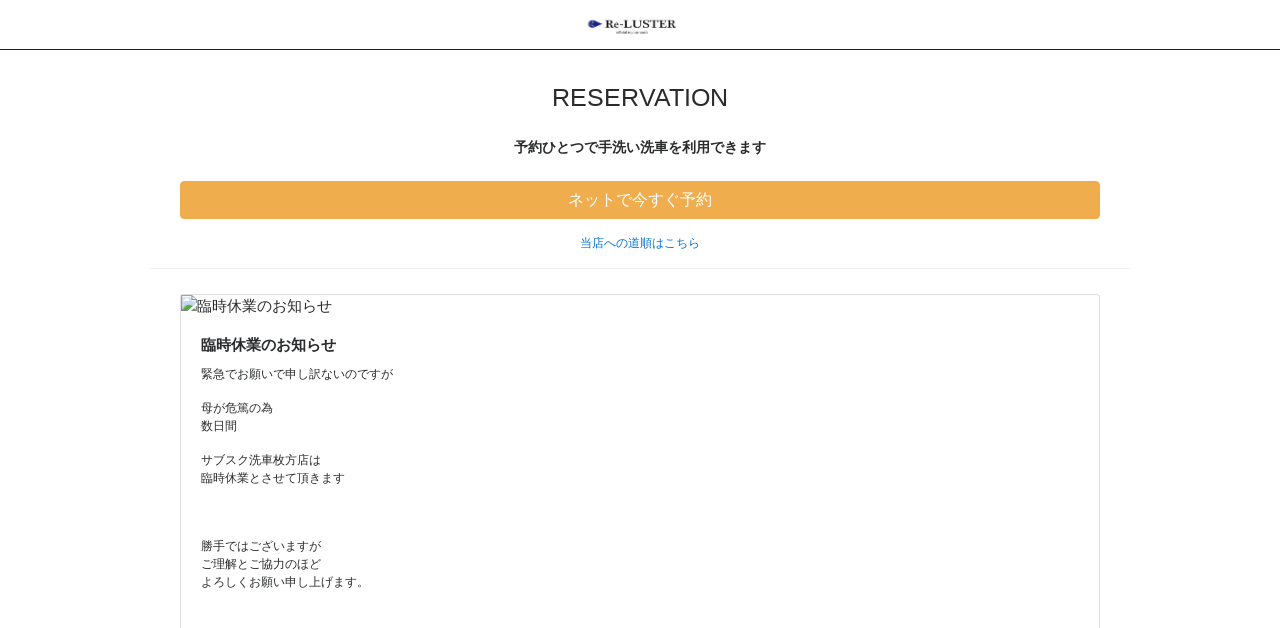

--- FILE ---
content_type: text/html; charset=UTF-8
request_url: http://reluster.carcarepit.com/blog/3451
body_size: 6311
content:
<!DOCTYPE html>
<html lang="ja">
    <head>
        <meta name="robots" content="noindex" />
        <meta name="google-site-verification" content="zQ_dngvIxZzf1w7qXmXE5wL-iHF04vKgV1Ri80RB_wI" />
        <meta charset="utf-8"/>
        <title>手洗い洗車専門店|Re:Luster</title>
		<link rel="canonical" href="https://carcarepit.com/">
        <link rel='dns-prefetch' href='//maxcdn.bootstrapcdn.com' />
<link rel='dns-prefetch' href='//s.w.org' />
<link rel="alternate" type="application/rss+xml" title="reluster &raquo; 臨時休業のお知らせ のコメントのフィード" href="http://reluster.carcarepit.com/blog/3451/feed" />
		<script type="text/javascript">
			window._wpemojiSettings = {"baseUrl":"https:\/\/s.w.org\/images\/core\/emoji\/2.3\/72x72\/","ext":".png","svgUrl":"https:\/\/s.w.org\/images\/core\/emoji\/2.3\/svg\/","svgExt":".svg","source":{"concatemoji":"http:\/\/reluster.carcarepit.com\/wp-includes\/js\/wp-emoji-release.min.js?ver=4.8.25"}};
			!function(t,a,e){var r,i,n,o=a.createElement("canvas"),l=o.getContext&&o.getContext("2d");function c(t){var e=a.createElement("script");e.src=t,e.defer=e.type="text/javascript",a.getElementsByTagName("head")[0].appendChild(e)}for(n=Array("flag","emoji4"),e.supports={everything:!0,everythingExceptFlag:!0},i=0;i<n.length;i++)e.supports[n[i]]=function(t){var e,a=String.fromCharCode;if(!l||!l.fillText)return!1;switch(l.clearRect(0,0,o.width,o.height),l.textBaseline="top",l.font="600 32px Arial",t){case"flag":return(l.fillText(a(55356,56826,55356,56819),0,0),e=o.toDataURL(),l.clearRect(0,0,o.width,o.height),l.fillText(a(55356,56826,8203,55356,56819),0,0),e===o.toDataURL())?!1:(l.clearRect(0,0,o.width,o.height),l.fillText(a(55356,57332,56128,56423,56128,56418,56128,56421,56128,56430,56128,56423,56128,56447),0,0),e=o.toDataURL(),l.clearRect(0,0,o.width,o.height),l.fillText(a(55356,57332,8203,56128,56423,8203,56128,56418,8203,56128,56421,8203,56128,56430,8203,56128,56423,8203,56128,56447),0,0),e!==o.toDataURL());case"emoji4":return l.fillText(a(55358,56794,8205,9794,65039),0,0),e=o.toDataURL(),l.clearRect(0,0,o.width,o.height),l.fillText(a(55358,56794,8203,9794,65039),0,0),e!==o.toDataURL()}return!1}(n[i]),e.supports.everything=e.supports.everything&&e.supports[n[i]],"flag"!==n[i]&&(e.supports.everythingExceptFlag=e.supports.everythingExceptFlag&&e.supports[n[i]]);e.supports.everythingExceptFlag=e.supports.everythingExceptFlag&&!e.supports.flag,e.DOMReady=!1,e.readyCallback=function(){e.DOMReady=!0},e.supports.everything||(r=function(){e.readyCallback()},a.addEventListener?(a.addEventListener("DOMContentLoaded",r,!1),t.addEventListener("load",r,!1)):(t.attachEvent("onload",r),a.attachEvent("onreadystatechange",function(){"complete"===a.readyState&&e.readyCallback()})),(r=e.source||{}).concatemoji?c(r.concatemoji):r.wpemoji&&r.twemoji&&(c(r.twemoji),c(r.wpemoji)))}(window,document,window._wpemojiSettings);
		</script>
		<style type="text/css">
img.wp-smiley,
img.emoji {
	display: inline !important;
	border: none !important;
	box-shadow: none !important;
	height: 1em !important;
	width: 1em !important;
	margin: 0 .07em !important;
	vertical-align: -0.1em !important;
	background: none !important;
	padding: 0 !important;
}
</style>
<link rel='stylesheet' id='sb_instagram_styles-css'  href='http://reluster.carcarepit.com/wp-content/plugins/instagram-feed/css/sb-instagram.min.css?ver=1.5' type='text/css' media='all' />
<link rel='stylesheet' id='sb-font-awesome-css'  href='https://maxcdn.bootstrapcdn.com/font-awesome/4.7.0/css/font-awesome.min.css' type='text/css' media='all' />
<script type='text/javascript' src='http://reluster.carcarepit.com/wp-includes/js/jquery/jquery.js?ver=1.12.4'></script>
<script type='text/javascript' src='http://reluster.carcarepit.com/wp-includes/js/jquery/jquery-migrate.min.js?ver=1.4.1'></script>
<link rel='https://api.w.org/' href='http://reluster.carcarepit.com/wp-json/' />
<link rel="EditURI" type="application/rsd+xml" title="RSD" href="http://reluster.carcarepit.com/xmlrpc.php?rsd" />
<link rel="wlwmanifest" type="application/wlwmanifest+xml" href="http://reluster.carcarepit.com/wp-includes/wlwmanifest.xml" /> 
<link rel='prev' title='ご理解とご協力をよろしくお願い申し上げます' href='http://reluster.carcarepit.com/blog/3447' />
<link rel='next' title='改めてお願いとお断りです' href='http://reluster.carcarepit.com/blog/3455' />
<meta name="generator" content="WordPress 4.8.25" />
<link rel='shortlink' href='http://reluster.carcarepit.com/?p=3451' />
<link rel="alternate" type="application/json+oembed" href="http://reluster.carcarepit.com/wp-json/oembed/1.0/embed?url=http%3A%2F%2Freluster.carcarepit.com%2Fblog%2F3451" />
<link rel="alternate" type="text/xml+oembed" href="http://reluster.carcarepit.com/wp-json/oembed/1.0/embed?url=http%3A%2F%2Freluster.carcarepit.com%2Fblog%2F3451&#038;format=xml" />

		<style media="print" type="text/css">
			div.faq_answer {display: block!important;}
			p.faq_nav {display: none;}
		</style>

	        <meta name="viewport" content="width=device-width, initial-scale=1, shrink-to-fit=no">
        <meta name="google-site-verification" content="n9NKNjD3TSqOsPnSTozEje3Q4K8b06UEKyPu9j5hn6Q" />
        <link rel="stylesheet" href="http://reluster.carcarepit.com/wp-content/themes/carcarepit-smp-v2/css/bootstrap.min.css">
        <link rel="stylesheet" href="http://reluster.carcarepit.com/wp-content/themes/carcarepit-smp-v2/css/main.css">
        <link rel="stylesheet" href="http://reluster.carcarepit.com/wp-content/themes/carcarepit-smp-v2/css/font-awesome.min.css">
        
        <script src="https://cdnjs.cloudflare.com/ajax/libs/tether/1.4.0/js/tether.min.js"
                integrity="sha384-DztdAPBWPRXSA/3eYEEUWrWCy7G5KFbe8fFjk5JAIxUYHKkDx6Qin1DkWx51bBrb"
        crossorigin="anonymous"></script>
        <script src="https://maxcdn.bootstrapcdn.com/bootstrap/4.0.0-alpha.6/js/bootstrap.min.js"
                integrity="sha384-vBWWzlZJ8ea9aCX4pEW3rVHjgjt7zpkNpZk+02D9phzyeVkE+jo0ieGizqPLForn"
        crossorigin="anonymous"></script>
        <script src="https://cdnjs.cloudflare.com/ajax/libs/holder/2.9.4/holder.js"></script>
        <script type="text/javascript">var sb_instagram_js_options = {"sb_instagram_at":"6025656122.3a81a9f.d34b5e26f5a643a782438db0cf6decec"};</script>
        <script type="text/javascript" src="http://reluster.carcarepit.com/wp-content/plugins/instagram-feed/js/sb-instagram.min.js?ver=1.5"></script>

    </head>
    <body>

        <nav class="navbar navbar-light fixed-top">
            <h2>
                <a class="navbar-brand" href="http://reluster.carcarepit.com">
                    <img src="http://reluster.carcarepit.com/wp-content/themes/carcarepit-smp-v2/img/header.jpg" height="30" alt="Re:Luster">
                </a>
            </h2>
        </nav>



<!-- 予約リンク表示（widget-reserve） -->
<section>
    <p class="block_ttl">RESERVATION</p>
    <h2 class="block_sub_ttl">予約ひとつで手洗い洗車を利用できます</h2>
    <div class="block_contents">
        <a href="http://reluster.carcarepit.com/reserve" target="_blank" class="btn btn-block btn-warning">ネットで今すぐ予約</a>
        <a href="tel:0728078961" class="btn btn-block btn-warning hidden-md-up">電話でかんたん予約</a>
    </div>

<p class="text-center"><a href="http://reluster.carcarepit.com/blog/886">当店への道順はこちら</a></p>
</section>
<!-- ブログコンテンツの表示（single） -->
        <section>
            <div class="block_contents">
                <div class="card">
                    <img class="card-img-top" src="" alt="臨時休業のお知らせ">
                    <div class="card-block">
                        <h2 class="card-title">臨時休業のお知らせ</h2>
                        <div class="card-text">
                            <p>緊急でお願いで申し訳ないのですが</p>
<p>母が危篤の為<br />
数日間</p>
<p>サブスク洗車枚方店は<br />
臨時休業とさせて頂きます</p>
<p>&nbsp;</p>
<p>勝手ではございますが<br />
ご理解とご協力のほど<br />
よろしくお願い申し上げます。</p>

<div style="margin-top:30px">
<script async src="//pagead2.googlesyndication.com/pagead/js/adsbygoogle.js"></script>
<!-- CarCarePitブログ下部広告 -->
<ins class="adsbygoogle"
     style="display:block"
     data-ad-client="ca-pub-9408289244719075"
     data-ad-slot="4597484783"
     data-ad-format="rectangle"></ins>
<script>
(adsbygoogle = window.adsbygoogle || []).push({});
</script>
</div>

                        </div>
                    </div>
                    <ul class="list-group list-group-flush">
                                                    <li class="list-group-item d-inline-block"><a class="text-center d-block" href="http://reluster.carcarepit.com/blog/3447"><span class="prev"></span>ご理解とご協力をよろしくお願い申し上げます</a> </li>
                        
                                                    <li class="list-group-item d-inline-block"><a class="text-center d-block" href="http://reluster.carcarepit.com/blog/3455">改めてお願いとお断りです<span class="next"></span></a> </li>
                                                    </ul>

                </div>
            </div>
        </section>
        

<!-- 最新のブログ（widget-blog_new） -->

<section>
    <p class="block_ttl">BLOG</p>
    <div class="block_contents">
        <div class="row">
                            
                <div class="col-sm-6">
                    <div class="card">
                        <img class="card-img-top" src="http://reluster.carcarepit.com/wp-content/uploads/2021/05/wysiwyg_update_image_20200907021308-300x168.jpg" alt="梅雨(大雨)対策出来てますか？">
                        <div class="card-block">
                            <h2 class="card-title"><a href="http://reluster.carcarepit.com/blog/3474">梅雨(大雨)対策出来てますか？</a></h2>
                                <span class="post-meta post-date small d-block">2021.05.22</span>
                                                                <div class="card-text"><p>サブスク洗車枚方店です 異例の梅雨入り宣言(例年より３週間早い) に 先日、枚方市はニュースに乗るほどの【豪雨 [&hellip;]</p>
</div>
                        </div>
                    </div>
                </div>

                            
                <div class="col-sm-6">
                    <div class="card">
                        <img class="card-img-top" src="" alt="ご理解とご協力をお願い申し上げます">
                        <div class="card-block">
                            <h2 class="card-title"><a href="http://reluster.carcarepit.com/blog/3492">ご理解とご協力をお願い申し上げます</a></h2>
                                <span class="post-meta post-date small d-block">2021.09.12</span>
                                                                <div class="card-text"><p>サブスク洗車枚方店です 今週ですが １６日(木曜日)定休日 １７日(金曜日) １８日(土曜日) &nbsp;  [&hellip;]</p>
</div>
                        </div>
                    </div>
                </div>

                            
                <div class="col-sm-6">
                    <div class="card">
                        <img class="card-img-top" src="http://reluster.carcarepit.com/wp-content/uploads/2018/02/撥水洗車-300x150.jpg" alt="超速撥水洗車(非会員対象・期間限定)">
                        <div class="card-block">
                            <h2 class="card-title"><a href="http://reluster.carcarepit.com/blog/953">超速撥水洗車(非会員対象・期間限定)</a></h2>
                                <span class="post-meta post-date small d-block">2018.02.26</span>
                                                                <div class="card-text"><p>洗いホーダイ枚方reluster店です 更新が久々ですね(^^♪ 最近は会員様も順調に増えて来ております。あり [&hellip;]</p>
</div>
                        </div>
                    </div>
                </div>

                            
                <div class="col-sm-6">
                    <div class="card">
                        <img class="card-img-top" src="" alt="混雑のタイミングがあります">
                        <div class="card-block">
                            <h2 class="card-title"><a href="http://reluster.carcarepit.com/blog/3633">混雑のタイミングがあります</a></h2>
                                <span class="post-meta post-date small d-block">2022.10.11</span>
                                                                <div class="card-text"><p>先日は雨の中でも多くの方のご来店 本当にありがとうございました！ 連休最終日はさすがに洗車も混雑模様になります [&hellip;]</p>
</div>
                        </div>
                    </div>
                </div>

            
        </div>

    </div>
</section>




<!-- CarCareMenu（widget-shop_menu） -->
<section>
    <p class="block_ttl">MENU</p>
    <p class="block_sub_ttl">洗車専門店ならではのこだわりのケアメニュー</p>
    <div class="block_contents">
        <div class="list-group product-menu">
            <a href="http://reluster.carcarepit.com/wm" class="list-group-item">
                <img class="d-flex mr-3" src="http://reluster.carcarepit.com/wp-content/themes/carcarepit-smp-v2/img/menu-wm.jpg" alt="いつでも手洗い洗車を利用できる洗いホーダイ">
                <div class="media-body">
                    <h2 class="mt-0 mb-1">洗いホーダイ</h2>
                    <h3>1ヶ月間何度でも好きなときに利用できるお得な会員サービス</h3>
                </div>
                <span class="more"></span>
            </a>

            <a href="http://reluster.carcarepit.com/menu/wash" class="list-group-item">
                <img class="d-flex mr-3" src="http://reluster.carcarepit.com/wp-content/themes/carcarepit-smp-v2/img/menu-wash.jpg" alt="手洗い洗車専門店のこだわり洗車">
                <div class="media-body">
                    <h2 class="mt-0 mb-1">手洗い洗車</h2>
                    <h3>車の美観を科学的に追及し、車本来の美しさを維持する手洗い洗車</h3>
                    <!--h3>愛車を包み込む極上の泡を使ったプロによる手洗い洗車</h3-->
                </div>
                <span class="more"></span>
            </a>

            <a href="http://reluster.carcarepit.com/menu/coating" class="list-group-item">
                <img class="d-flex mr-3" src="http://reluster.carcarepit.com/wp-content/themes/carcarepit-smp-v2/img/menu-corting.jpg" alt="愛車を美しく保つコーティング">
                <div class="media-body">
                    <h2 class="mt-0 mb-1">コーティング</h2>
                    <h3>車の艶感・光沢・撥水も上げる犠牲保護膜を形成します （車の価値が長持ちします）</h3>
                    <!--h3 class="fw-nomal">愛車をいつまでもキレイに保つ専門店ならではの品揃え</h3-->
                </div>
                <span class="more"></span>
            </a>

            <a href="http://reluster.carcarepit.com/menu/inside" class="list-group-item">
                <img class="d-flex mr-3" src="http://reluster.carcarepit.com/wp-content/themes/carcarepit-smp-v2/img/menu-in.jpg" alt="車内清掃などの室内ケアメニュー">
                <div class="media-body">
                    <h2 class="mt-0 mb-1">車内のケアメニュー</h2>
                    <h3>運転時に気になる「車内」も綺麗にします</h3>
                    <!--h3>車内清掃や消臭・除菌など愛車の中をキレイにするメニュー</h3-->
                </div>
                <span class="more"></span>
            </a>




        </div>
    </div>
</section>
<!-- 店舗情報（widget-access） -->
<section>
    <p class="block_ttl">ASCCESS<p>
    <p class="block_sub_ttl">枚方・京都地域の手洗い洗車<br>Re:Luster</p>
    <div class="block_contents">
        <div class="card">
            <iframe class="map" src="https://www.google.com/maps/embed?pb=!1m18!1m12!1m3!1d209681.799240834!2d135.5142723649675!3d34.79894430433506!2m3!1f0!2f0!3f0!3m2!1i1024!2i768!4f13.1!3m3!1m2!1s0x60011c232c950691%3A0x6fd04f4c559216f2!2sReLuster!5e0!3m2!1sja!2sjp!4v1507395167161" style="border:0" allowfullscreen></iframe>
            <div class="card-block">
                <h2 class="text-center">
                    <a class="" href="http://reluster.carcarepit.com">
                        <img src="http://reluster.carcarepit.com/wp-content/themes/carcarepit-smp-v2/img/header.jpg" height="50" alt="Re:Luster">
                    </a>
                </h2>
                <p class="card-text">平日10:00~20:00<br>土日祝10:00~20:00<br>毎週木曜日は定休日となります</p>
            </div>
            <ul class="list-group list-group-flush">
                <li class="list-group-item"><span class="icon-left"><i class="fa fa-map-marker"></i></span>大阪府枚方市山之上1-20-44</li>
                <li class="list-group-item"><span class="icon-left"><i class="fa fa-phone-square"></i></span>072-807-8961</li>
            </ul>
        </div>
    </div>
</section>

<section>
    <p class="block_ttl">GROUP<p>
    <p class="block_sub_ttl">摂津・大阪地域の手洗い洗車<br>CarCarePit</p>
    <div class="block_contents">
        <div class="card">
            <iframe class="map" src="https://www.google.com/maps/embed?pb=!1m14!1m8!1m3!1d13108.183008277756!2d135.5858174!3d34.7796235!3m2!1i1024!2i768!4f13.1!3m3!1m2!1s0x0%3A0x1bea9b990d57437b!2z5omL5rSX44GE5rSX6LuK5bCC6ZaA5bqXQ2FyQ2FyZVBpdO-8iOOCq-ODvOOCseOCouODlOODg-ODiO-8iQ!5e0!3m2!1sja!2sjp!4v1473010303874" style="border:0" allowfullscreen></iframe>
            <div class="card-block">
                <h1 class="text-center">
                    <a class="" href="https://carcarepit.com">
                        <img src="http://reluster.carcarepit.com/wp-content/themes/carcarepit-smp-v2/img/bland-logo.svg" height="40" alt="手洗い洗車とコーティングの専門店CarCarePit">
                    </a>
                </h1>
                <p class="card-text">平日10:00~18:00<br>土日祝10:00~18:00<br>毎週火曜日は定休日となります</p>
            </div>
            <ul class="list-group list-group-flush">
                <li class="list-group-item"><span class="icon-left"><i class="fa fa-map-marker"></i></span>大阪府摂津市鳥飼本町1-7-51</li>
                <li class="list-group-item"><span class="icon-left"><i class="fa fa-phone-square"></i></span>072-665-4970</li>
                <li class="list-group-item"><span class="icon-left"><i class="fa fa-home"></i></span><a href="https://carcarepit.com">https://carcarepit.com</a></li>
            </ul>
        </div>
    </div>
</section>
</body>
</html>

--- FILE ---
content_type: text/html; charset=utf-8
request_url: https://www.google.com/recaptcha/api2/aframe
body_size: 268
content:
<!DOCTYPE HTML><html><head><meta http-equiv="content-type" content="text/html; charset=UTF-8"></head><body><script nonce="og9e6OyBpJaQ1sKSJVIPzQ">/** Anti-fraud and anti-abuse applications only. See google.com/recaptcha */ try{var clients={'sodar':'https://pagead2.googlesyndication.com/pagead/sodar?'};window.addEventListener("message",function(a){try{if(a.source===window.parent){var b=JSON.parse(a.data);var c=clients[b['id']];if(c){var d=document.createElement('img');d.src=c+b['params']+'&rc='+(localStorage.getItem("rc::a")?sessionStorage.getItem("rc::b"):"");window.document.body.appendChild(d);sessionStorage.setItem("rc::e",parseInt(sessionStorage.getItem("rc::e")||0)+1);localStorage.setItem("rc::h",'1769427163440');}}}catch(b){}});window.parent.postMessage("_grecaptcha_ready", "*");}catch(b){}</script></body></html>

--- FILE ---
content_type: text/css
request_url: http://reluster.carcarepit.com/wp-content/themes/carcarepit-smp-v2/css/main.css
body_size: 821
content:
body {
    font-family: "a-otf-ud-shin-go-pr6n", sans-serif;
    font-size: 15px;
    padding-top: 59px;
    max-width: 980px;
    margin: 0 auto;
    color:#292b2c;

}

nav {
    background-color: #FFFFFF;
    height: 50px;
    border-bottom: 1px solid #1B1D1F;
    text-align: center;
        
}

.carousel-item > img {
    width: 100%;
    max-height: 500px;
}

h1 {
    font-family: "a-otf-midashi-go-mb31-pr6n", sans-serif;
}

h2 {
    font-family: "a-otf-midashi-go-mb31-pr6n", sans-serif;
}


h2 {
    font-size: 15px;
    font-weight: bold;
}

.fw-nomal{
    font-weight: normal !important;
}

h3 {
    font-size: 12px;
}

h4 {
    font-size: 12px;
}

p {
    font-size: 12px;
}

div.container {
    padding: 0px;
}

img.banner {
    padding: 15px 0;
}

section {
    padding: 0 15px;
    border-bottom: solid 1px #F0F0F0;
}

div.no-padding {
    border-bottom: solid 1px #F0F0F0;
    padding: 0;
}

span.more:after {
    font-family: FontAwesome;
    content: "\f105";
    padding: 5px;
}

span.prev:after {
    font-family: FontAwesome;
    content: "\f137";
    padding: 10px;
}

span.next:after {
    font-family: FontAwesome;
    content: "\f138";
    padding: 10px;
}

span.post-meta {
    border-bottom: solid 1px #F0F0F0;
}

span.post-date:before {
    font-family: FontAwesome;
    content: "\f073";
    padding-right: 10px;
}

span.icon-left {
    padding-right: 10px;
}

a.btn {
    color: #ffffff;
}

div.block_contents {
    padding: 15px;
}

.block_ttl {
    font-size: 25px;
    padding-top: 20px;
    text-align: center;
}

.block_sub_ttl {
    font-size: 14px;
    padding-top: 5px;
    text-align: center;
    line-height: 1.5;

}

div.card {
    margin: 10px 0;
}

img.card-img-top {
    width: 100%;
    max-height: 500px;
}

.menu-detail-link {
    background-color: #f0ad4e;
}

.menu-detail-link {
}

li.menu-detail-link > a {
    width: 100%;
    color: #FFFFFF;
    text-align: center;
}

div.product-menu > a{
    color: #292b2c;
    text-decoration: none;

}

div.product-menu > a > img {
    width: 64px;
    height: 64px;
}

div.card-text > p > img{
    max-width: 100%;
    height: auto;
    display: block;
    margin-right: auto;
    margin-left: auto;
}

span.post-tag:before{
    font-family: FontAwesome;
    content: "\f02b";
    padding-right: 10px;
    color: #292b2c;
}

span.post-tag > a:after{
    content: "|";
    padding: 0 5px;
    color: #292b2c;
}

span.post-tag > a:last-child:after{
    content: none;
}

/* smartPhone */
@media screen and (max-width: 640px) {
    img{
        max-height: 200px !important;
    }
}

img { -ms-interpolation-mode: bicubic; }

--- FILE ---
content_type: image/svg+xml
request_url: http://reluster.carcarepit.com/wp-content/themes/carcarepit-smp-v2/img/bland-logo.svg
body_size: 2726
content:
<?xml version="1.0" encoding="utf-8"?>
<!-- Generator: Adobe Illustrator 21.0.2, SVG Export Plug-In . SVG Version: 6.00 Build 0)  -->
<svg version="1.1" id="レイヤー_1" xmlns="http://www.w3.org/2000/svg" xmlns:xlink="http://www.w3.org/1999/xlink" x="0px"
	 y="0px" viewBox="0 0 390 110" style="enable-background:new 0 0 390 110;" xml:space="preserve">
<style type="text/css">
	.st0{fill:#0391D8;}
</style>
<g>
	<path class="st0" d="M26.6,44.6c5.4,0,9.9-2.2,13.3-6.5l7.1,7.3c-5.6,6.3-12.3,9.5-19.9,9.5s-13.9-2.4-18.9-7.2
		c-4.9-4.8-7.4-10.9-7.4-18.3C0.8,22,3.3,15.9,8.4,11c5-4.9,11.2-7.4,18.5-7.4c8.1,0,15,3.1,20.4,9.3l-6.9,7.8
		c-3.5-4.4-7.9-6.5-13.1-6.5c-4.2,0-7.7,1.4-10.7,4.1c-3,2.7-4.4,6.4-4.4,11s1.4,8.3,4.2,11.1C19.3,43.2,22.6,44.6,26.6,44.6z"/>
	<path class="st0" d="M87.2,54.4h-10v-4.6C74.5,53.3,71.1,55,67,55s-7.4-1.2-10.2-3.5c-2.7-2.3-4.1-5.5-4.1-9.4s1.4-6.8,4.3-8.8
		c2.8-1.9,6.7-2.9,11.6-2.9h8v-0.2c0-4.1-2.2-6.1-6.5-6.1c-1.8,0-3.8,0.4-5.9,1.1s-3.8,1.6-5.2,2.7L54.2,21c5-3.6,10.7-5.5,17.2-5.5
		c4.6,0,8.4,1.2,11.4,3.5c2.9,2.3,4.4,6,4.4,11V54.4z M76.5,39.8V38h-6.7c-4.3,0-6.4,1.3-6.4,4c0,1.4,0.5,2.4,1.5,3.2
		c1,0.7,2.5,1.1,4.4,1.1s3.6-0.6,5-1.7C75.7,43.3,76.5,41.7,76.5,39.8z"/>
	<path class="st0" d="M117,25.5c-3.2,0-5.5,1.1-7.1,3.4c-1.6,2.2-2.3,5.2-2.3,8.9v16.5H97V16.2h10.6v5c1.4-1.6,3.1-2.9,5.1-4
		c2.1-1.1,4.2-1.7,6.3-1.7l0.1,10H117z"/>
	<path class="st0" d="M149.9,44.6c5.4,0,9.9-2.2,13.3-6.5l7.1,7.3c-5.6,6.3-12.3,9.5-19.9,9.5c-7.6,0-13.9-2.4-18.9-7.2
		c-4.9-4.8-7.4-10.9-7.4-18.3c0-7.4,2.5-13.5,7.6-18.4c5-4.9,11.2-7.4,18.5-7.4c8.1,0,15,3.1,20.4,9.3l-6.9,7.8
		c-3.5-4.4-7.9-6.5-13.1-6.5c-4.2,0-7.7,1.4-10.7,4.1c-3,2.7-4.4,6.4-4.4,11s1.4,8.3,4.2,11.1C142.6,43.2,146,44.6,149.9,44.6z"/>
	<path class="st0" d="M210.5,54.4h-10v-4.6c-2.7,3.5-6.1,5.2-10.2,5.2s-7.4-1.2-10.2-3.5c-2.7-2.3-4.1-5.5-4.1-9.4s1.4-6.8,4.3-8.8
		c2.8-1.9,6.7-2.9,11.6-2.9h8v-0.2c0-4.1-2.2-6.1-6.5-6.1c-1.8,0-3.8,0.4-5.9,1.1c-2.1,0.7-3.8,1.6-5.2,2.7l-4.8-6.9
		c5-3.6,10.7-5.5,17.2-5.5c4.6,0,8.4,1.2,11.4,3.5c2.9,2.3,4.4,6,4.4,11V54.4z M199.8,39.8V38h-6.7c-4.3,0-6.4,1.3-6.4,4
		c0,1.4,0.5,2.4,1.5,3.2c1,0.7,2.5,1.1,4.4,1.1s3.6-0.6,5-1.7C199.1,43.3,199.8,41.7,199.8,39.8z"/>
	<path class="st0" d="M240.3,25.5c-3.2,0-5.5,1.1-7.1,3.4c-1.6,2.2-2.3,5.2-2.3,8.9v16.5h-10.7V16.2h10.7v5c1.4-1.6,3.1-2.9,5.1-4
		c2.1-1.1,4.2-1.7,6.3-1.7l0.1,10H240.3z"/>
	<path class="st0" d="M282.5,48.8c-4.3,4.1-9.4,6.1-15.2,6.1c-5.8,0-10.6-1.8-14.4-5.4s-5.7-8.4-5.7-14.4s1.9-10.8,5.8-14.3
		c3.9-3.5,8.4-5.3,13.7-5.3s9.7,1.6,13.4,4.8c3.7,3.2,5.5,7.5,5.5,13.1V39h-27.8c0.3,2.1,1.4,3.8,3.3,5.1c1.8,1.3,3.9,2,6.2,2
		c3.7,0,6.8-1.3,9.2-3.8L282.5,48.8z M272.3,26.2c-1.5-1.2-3.3-1.8-5.4-1.8s-4,0.6-5.8,1.9s-2.8,3-3.1,5.2h16.8
		C274.6,29.2,273.7,27.4,272.3,26.2z"/>
	<path class="st0" d="M328.5,9.2c3.5,3,5.2,7.5,5.2,13.6s-1.8,10.6-5.4,13.5c-3.6,2.8-9,4.3-16.4,4.3h-6.6v13.8h-11.1V4.7h17.5
		C319.5,4.7,325.1,6.2,328.5,9.2z M320.4,28.7c1.3-1.5,2-3.7,2-6.5c0-2.9-0.9-4.9-2.6-6.1c-1.7-1.2-4.4-1.8-8.1-1.8h-6.3V31h7.5
		C316.6,30.9,319.1,30.2,320.4,28.7z"/>
	<path class="st0" d="M342.2,11.3c-1.2-1.2-1.8-2.7-1.8-4.4c0-1.8,0.6-3.2,1.8-4.4s2.7-1.8,4.4-1.8c1.8,0,3.2,0.6,4.4,1.8
		s1.8,2.7,1.8,4.4c0,1.8-0.6,3.2-1.8,4.4s-2.7,1.8-4.4,1.8C344.9,13.1,343.4,12.5,342.2,11.3z M352,54.4h-10.6V16.2H352V54.4z"/>
	<path class="st0" d="M374.8,23.8v17.1c0,1.5,0.4,2.6,1.1,3.4c0.8,0.8,1.7,1.2,2.7,1.2c2,0,3.7-0.9,5-2.7l4,7.5
		c-3.3,3-6.8,4.5-10.5,4.5s-6.8-1.2-9.3-3.6s-3.8-5.7-3.8-9.9V23.8h-4.5v-7.7h4.5V4.7h10.7v11.4h9.2v7.7H374.8z"/>
</g>
<g>
	<path class="st0" d="M69.9,96.7H57.8c0.1,1.1,0.6,2,1.5,2.7s2,1,3.2,1c1.9,0,3.4-0.6,4.4-1.8l1.9,2c-1.7,1.7-3.8,2.6-6.5,2.6
		c-2.2,0-4-0.7-5.5-2.2c-1.5-1.4-2.3-3.4-2.3-5.8c0-2.4,0.8-4.4,2.3-5.8c1.5-1.4,3.4-2.1,5.5-2.1s3.9,0.6,5.4,1.9s2.2,3,2.2,5.2
		V96.7z M57.8,94.1h8.8c0-1.3-0.4-2.3-1.2-3c-0.8-0.7-1.8-1-3-1s-2.3,0.4-3.2,1.1C58.2,91.9,57.8,92.9,57.8,94.1z"/>
	<path class="st0" d="M77.5,103l-6.2-15.4h3.4l4.7,11.7l4.7-11.7h3.4L81.3,103H77.5z"/>
	<path class="st0" d="M104.4,96.7H92.3c0.1,1.1,0.6,2,1.5,2.7s2,1,3.2,1c1.9,0,3.4-0.6,4.4-1.8l1.9,2c-1.7,1.7-3.8,2.6-6.5,2.6
		c-2.2,0-4-0.7-5.5-2.2c-1.5-1.4-2.3-3.4-2.3-5.8c0-2.4,0.8-4.4,2.3-5.8c1.5-1.4,3.4-2.1,5.5-2.1c2.1,0,3.9,0.6,5.4,1.9
		s2.2,3,2.2,5.2L104.4,96.7L104.4,96.7z M92.3,94.1h8.8c0-1.3-0.4-2.3-1.2-3s-1.8-1-3-1s-2.3,0.4-3.2,1.1
		C92.7,91.9,92.3,92.9,92.3,94.1z"/>
	<path class="st0" d="M116,90.6c-1.6,0-2.8,0.5-3.6,1.6s-1.2,2.4-1.2,4.2v6.6H108V87.6h3.2v3.1c0.5-1,1.2-1.8,2.1-2.4
		c0.9-0.6,1.9-0.9,2.9-1v3.3C116.1,90.6,116.1,90.6,116,90.6z"/>
	<path class="st0" d="M121.4,109.1c-1.4,0-2.7-0.5-3.8-1.5l1.5-2.6c0.7,0.6,1.4,1,2.1,1s1.3-0.3,1.8-0.8s0.7-1.1,0.7-1.7
		c0-0.3-2.1-5.6-6.2-15.9h3.5l4.6,11.4l4.6-11.4h3.5l-7.5,18.3c-0.4,1-1.1,1.8-1.9,2.4C123.3,108.8,122.4,109.1,121.4,109.1z"/>
	<path class="st0" d="M145.2,101c-1.5-1.5-2.2-3.4-2.2-5.8s0.7-4.3,2.2-5.7s3.3-2.1,5.3-2.1s3.7,0.9,5,2.6v-8.5h3.2V103h-3.2v-2.3
		c-1.2,1.7-2.9,2.6-5.2,2.6C148.4,103.2,146.7,102.5,145.2,101z M146.3,95.3c0,1.5,0.5,2.7,1.4,3.6c0.9,0.9,2.1,1.4,3.3,1.4
		c1.3,0,2.4-0.5,3.2-1.4c0.9-0.9,1.3-2.1,1.3-3.6s-0.4-2.7-1.3-3.7c-0.9-1-2-1.5-3.3-1.5s-2.4,0.5-3.3,1.5
		C146.8,92.6,146.3,93.8,146.3,95.3z"/>
	<path class="st0" d="M176,103h-3v-2.1c-1.3,1.5-3,2.3-5.1,2.3c-1.6,0-2.9-0.5-4-1.4s-1.6-2.1-1.6-3.6s0.6-2.7,1.7-3.4
		c1.1-0.8,2.6-1.1,4.6-1.1h4.2v-0.6c0-2-1.1-3.1-3.4-3.1c-1.4,0-2.9,0.5-4.5,1.6l-1.5-2c1.9-1.5,4-2.2,6.4-2.2
		c1.8,0,3.3,0.5,4.5,1.4c1.1,0.9,1.7,2.4,1.7,4.3L176,103L176,103z M172.8,97.2v-1.3h-3.7c-2.3,0-3.5,0.7-3.5,2.2
		c0,0.8,0.3,1.3,0.9,1.7s1.4,0.6,2.4,0.6s1.9-0.3,2.7-0.9C172.4,99,172.8,98.2,172.8,97.2z"/>
	<path class="st0" d="M182.5,109.1c-1.4,0-2.7-0.5-3.8-1.5l1.5-2.6c0.7,0.6,1.4,1,2.1,1s1.3-0.3,1.8-0.8s0.7-1.1,0.7-1.7
		c0-0.3-2.1-5.6-6.2-15.9h3.5l4.6,11.4l4.6-11.4h3.5l-7.5,18.3c-0.4,1-1.1,1.8-1.9,2.4C184.4,108.8,183.5,109.1,182.5,109.1z"/>
	<path class="st0" d="M212,103.2c-2.1,0-4-0.7-5.5-2.2s-2.3-3.4-2.3-5.7s0.8-4.3,2.4-5.8c1.6-1.5,3.6-2.2,5.9-2.2
		c2.3,0,4.3,0.8,5.9,2.4l-1.9,2.3c-1.3-1.2-2.7-1.7-4-1.7s-2.5,0.4-3.5,1.3c-1,0.9-1.5,2.1-1.5,3.5s0.5,2.6,1.5,3.6s2.2,1.5,3.6,1.5
		s2.8-0.7,4.1-2l1.9,2.1C216.6,102.2,214.4,103.2,212,103.2z"/>
	<path class="st0" d="M234.3,103h-3v-2.1c-1.3,1.5-3,2.3-5.1,2.3c-1.6,0-2.9-0.5-4-1.4s-1.6-2.1-1.6-3.6s0.6-2.7,1.7-3.4
		s2.6-1.1,4.6-1.1h4.2v-0.6c0-2-1.1-3.1-3.4-3.1c-1.4,0-2.9,0.5-4.5,1.6l-1.5-2c1.9-1.5,4-2.2,6.4-2.2c1.8,0,3.3,0.5,4.5,1.4
		c1.1,0.9,1.7,2.4,1.7,4.3V103z M231.1,97.2v-1.3h-3.7c-2.3,0-3.5,0.7-3.5,2.2c0,0.8,0.3,1.3,0.9,1.7s1.4,0.6,2.4,0.6
		s1.9-0.3,2.7-0.9C230.7,99,231.1,98.2,231.1,97.2z"/>
	<path class="st0" d="M247,90.6c-1.6,0-2.8,0.5-3.6,1.6c-0.8,1-1.2,2.4-1.2,4.2v6.6H239V87.6h3.2v3.1c0.5-1,1.2-1.8,2.1-2.4
		c0.9-0.6,1.9-0.9,2.9-1v3.3C247.1,90.6,247,90.6,247,90.6z"/>
	<path class="st0" d="M265.5,103h-3.7l-5.3-15.4h3.4l3.8,11.7l3.8-11.7h3.4l3.8,11.7l3.8-11.7h3.4l-5.3,15.4h-3.7l-3.7-10.6
		L265.5,103z"/>
	<path class="st0" d="M297.3,103h-3v-2.1c-1.3,1.5-3,2.3-5.1,2.3c-1.6,0-2.9-0.5-4-1.4s-1.6-2.1-1.6-3.6s0.6-2.7,1.7-3.4
		c1.1-0.8,2.6-1.1,4.6-1.1h4.2v-0.6c0-2-1.1-3.1-3.4-3.1c-1.4,0-2.9,0.5-4.5,1.6l-1.5-2c1.9-1.5,4-2.2,6.4-2.2
		c1.8,0,3.3,0.5,4.5,1.4s1.7,2.4,1.7,4.3L297.3,103L297.3,103z M294,97.2v-1.3h-3.7c-2.3,0-3.5,0.7-3.5,2.2c0,0.8,0.3,1.3,0.9,1.7
		s1.4,0.6,2.4,0.6s1.9-0.3,2.7-0.9S294,98.2,294,97.2z"/>
	<path class="st0" d="M312.8,98.3c0,1.5-0.5,2.6-1.6,3.5s-2.4,1.3-4.1,1.3c-1.1,0-2.3-0.2-3.5-0.6c-1.2-0.4-2.3-1-3.2-1.7l1.6-2.5
		c1.8,1.4,3.5,2,5.2,2c0.7,0,1.3-0.2,1.7-0.5c0.4-0.3,0.6-0.8,0.6-1.3c0-0.8-1-1.5-3.1-2.1c-0.2-0.1-0.3-0.1-0.3-0.1
		c-3.2-0.9-4.8-2.3-4.8-4.3c0-1.4,0.6-2.6,1.7-3.4c1.1-0.9,2.6-1.3,4.3-1.3c1.8,0,3.5,0.5,5,1.6l-1.2,2.4c-1.3-0.8-2.6-1.2-4.1-1.2
		c-0.8,0-1.4,0.1-1.9,0.4c-0.5,0.3-0.7,0.7-0.7,1.3c0,0.5,0.3,0.9,0.8,1.1c0.3,0.2,0.8,0.3,1.5,0.5c0.6,0.2,1.2,0.3,1.7,0.5
		s1,0.3,1.4,0.5s0.9,0.5,1.5,0.8C312.3,95.8,312.8,96.9,312.8,98.3z"/>
	<path class="st0" d="M319.7,94.6v8.4h-3.2V81.5h3.2v8.9c0.5-0.9,1.2-1.7,2.1-2.2s1.9-0.8,3-0.8c1.7,0,3.1,0.5,4.2,1.6
		s1.6,2.6,1.6,4.6v9.5h-3.2v-8.5c0-2.8-1.2-4.3-3.5-4.3c-1.1,0-2.1,0.4-2.9,1.1C320.1,92.1,319.7,93.2,319.7,94.6z"/>
</g>
</svg>
